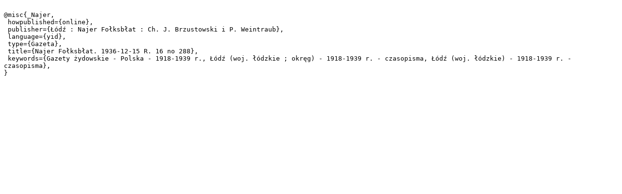

--- FILE ---
content_type: text/plain;charset=utf-8
request_url: https://bc.wbp.lodz.pl/dlibra/dlibra.bib?type=e&id=72271
body_size: 398
content:

@misc{_Najer,
 howpublished={online},
 publisher={Łódź : Najer Fołksbłat : Ch. J. Brzustowski i P. Weintraub},
 language={yid},
 type={Gazeta},
 title={Najer Fołksbłat. 1936-12-15 R. 16 no 288},
 keywords={Gazety żydowskie - Polska - 1918-1939 r., Łódź (woj. łódzkie ; okręg) - 1918-1939 r. - czasopisma, Łódź (woj. łódzkie) - 1918-1939 r. - czasopisma},
}
